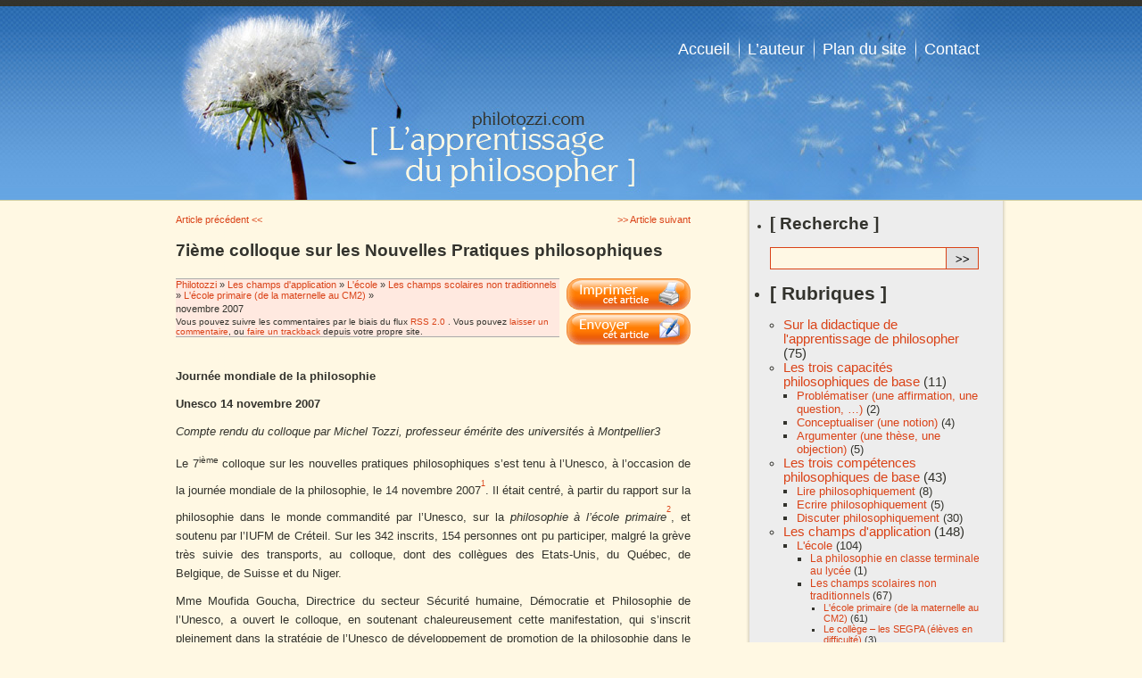

--- FILE ---
content_type: text/html; charset=UTF-8
request_url: https://www.philotozzi.com/2007/11/7ime-colloque-sur-les-nouvelles-pratiques-philosophiques-6121/
body_size: 8011
content:
<!DOCTYPE html PUBLIC "-//W3C//DTD XHTML 1.0 Transitional//EN" "http://www.w3.org/TR/xhtml1/DTD/xhtml1-transitional.dtd">
<html xmlns="http://www.w3.org/1999/xhtml" dir="ltr" lang="fr-FR">
<head profile="http://gmpg.org/xfn/11">
<meta http-equiv="Content-Type" content="text/html; charset=UTF-8" />
<title>7ième colloque sur les Nouvelles Pratiques philosophiques | Philotozzi</title>
<meta name="generator" content="WordPress 3.1.2" />
<!-- leave this for stats -->
<link rel="stylesheet" href="https://www.philotozzi.com/wp-content/themes/philotozzi/style.css" type="text/css" media="screen" />
<!--[if IE]>
    <link rel="stylesheet" type="text/css" href="https://www.philotozzi.com/wp-content/themes/philotozzi/pour_ie.css" media="screen"/>
<![endif]-->
<link rel="alternate" type="application/rss+xml" title="Philotozzi RSS Feed" href="https://www.philotozzi.com/feed/" />
<link rel="pingback" href="http://www.philotozzi.com/xmlrpc.php" />
<link rel="alternate" type="application/rss+xml" title="Philotozzi &raquo; 7ième colloque sur les Nouvelles Pratiques philosophiques Flux des commentaires" href="https://www.philotozzi.com/2007/11/7ime-colloque-sur-les-nouvelles-pratiques-philosophiques-6121/feed/" />
<link rel='stylesheet' id='wp-email-css'  href='https://www.philotozzi.com/wp-content/plugins/wp-email/email-css.css?ver=2.50' type='text/css' media='all' />
<script type='text/javascript' src='https://www.philotozzi.com/wp-includes/js/l10n.js?ver=20101110'></script>
<script type='text/javascript' src='https://www.philotozzi.com/wp-includes/js/jquery/jquery.js?ver=1.4.4'></script>
<link rel="EditURI" type="application/rsd+xml" title="RSD" href="https://www.philotozzi.com/xmlrpc.php?rsd" />
<link rel="wlwmanifest" type="application/wlwmanifest+xml" href="https://www.philotozzi.com/wp-includes/wlwmanifest.xml" /> 
<link rel='index' title='Philotozzi' href='https://www.philotozzi.com/' />
<link rel='start' title='Apprendre à philosopher dans les lycées d&#8217;aujourd&#8217;hui' href='https://www.philotozzi.com/1991/11/apprendre-a-philosopher-dans-les-lycees-d-aujourd-hui/' />
<link rel='prev' title='Discuter &#8211; Argumenter &#8211; Raisonner &agrave; l&#8217;école primaire' href='https://www.philotozzi.com/2007/11/discuter-argumenter-raisonner-lcole-primaire-614/' />
<link rel='next' title='Pôle philo de l&#8217;Université Populaire de Narbonne- Atelier de philosophie pour adultes (2005-2006)' href='https://www.philotozzi.com/2007/11/ple-philo-atelier-de-philosophie-pour-adultes-2005-2006-623/' />
<meta name="generator" content="WordPress 3.1.2" />
<link rel='canonical' href='https://www.philotozzi.com/2007/11/7ime-colloque-sur-les-nouvelles-pratiques-philosophiques-6121/' />
<link rel='shortlink' href='https://www.philotozzi.com/?p=334' />

<!-- All in One SEO Pack 1.6.13.2 by Michael Torbert of Semper Fi Web Design[303,389] -->
<meta name="description" content="Journée mondiale de la philosophie Unesco 14 novembre 2007 Compte rendu du colloque par Michel Tozzi, professeur émérite des universités à" />
<meta name="keywords" content="l'école primaire (de la maternelle au cm2)" />
<!-- /all in one seo pack -->
</head>
<body>
<div id="page">
<h1 id="header">
  Philotozzi  L&#039;apprentissage du Philosopher  </h1>

<!-- #wordpress_hide -->
<div id="content">
    <div class="navigation">
    <div class="alignleft">
      <a href="https://www.philotozzi.com/2007/06/philosopher-avec-des-adolescents/" rel="prev">Article précédent <<</a>    </div>
    <div class="alignright">
      <a href="https://www.philotozzi.com/2008/02/philosophie-de-leducation-et-education-a-la-philosophie-des-enfants/" rel="next">>> Article suivant</a>    </div>
  </div>
  <!--END .navigation -->
  <div class="post" id="post-334">
    <h2 class="post_title">
      7ième colloque sur les Nouvelles Pratiques philosophiques    </h2>
    <div class="post_meta">
      <ul class="infos_post">
        <li class="fil_cats"><a href="https://www.philotozzi.com" title ="Retour à l'accueil">
          Philotozzi          </a> &raquo;
          <a href="https://www.philotozzi.com/category/les-champs-dapplication/" title="Voir tous les articles dans Les champs d&#039;application">Les champs d'application</a> &raquo; <a href="https://www.philotozzi.com/category/les-champs-dapplication/lecole/" title="Voir tous les articles dans L&#039;école">L'école</a> &raquo; <a href="https://www.philotozzi.com/category/les-champs-dapplication/lecole/les-champs-scolaires-non-traditionnels/" title="Voir tous les articles dans Les champs scolaires non traditionnels">Les champs scolaires non traditionnels</a> &raquo; <a href="https://www.philotozzi.com/category/les-champs-dapplication/lecole/les-champs-scolaires-non-traditionnels/lecole-primaire-de-la-maternelle-au-cm2/" title="Voir tous les articles dans L&#039;école primaire (de la maternelle au CM2)">L'école primaire (de la maternelle au CM2)</a> &raquo;         </li>
        <li>
          novembre 2007</li>
        <li class="rss_and_co">Vous pouvez suivre les commentaires par le biais du flux
          <a href='https://www.philotozzi.com/2007/11/7ime-colloque-sur-les-nouvelles-pratiques-philosophiques-6121/feed/'>RSS 2.0</a>          .
                    Vous pouvez <a href="#respond">laisser un commentaire</a>, ou <a href="https://www.philotozzi.com/2007/11/7ime-colloque-sur-les-nouvelles-pratiques-philosophiques-6121/trackback/" rel="trackback">faire un trackback</a> depuis votre propre site.
                  </li>
                </li>
      </ul>
      <!--END .infos_post -->
      <ul class="useful">
        <li><a href="https://www.philotozzi.com/2007/11/7ime-colloque-sur-les-nouvelles-pratiques-philosophiques-6121/print/" rel="nofollow" title="Imprimer cet article" class="imprimer">Imprimer cet article</a></li>
	<li><a href="https://www.philotozzi.com/2007/11/7ime-colloque-sur-les-nouvelles-pratiques-philosophiques-6121/email/" rel="nofollow" title="Email This Post" class="email">Email This Post</a></li>
      </ul>
      <hr class="clear"/>
    </div>
    <!--END .post_meta -->
    <div class="post_content">
      <p><strong>Journée mondiale de la philosophie</strong></p>
<p><strong>Unesco 14 novembre 2007</strong></p>
<p><em>Compte rendu du colloque par Michel Tozzi, </em><em>professeur émérite des universités à Montpellier3 </em></p>
<p>Le 7<sup>ième</sup> colloque sur les nouvelles pratiques philosophiques s’est tenu à l’Unesco, à l’occasion de la journée mondiale de la philosophie, le 14 novembre 2007<sup><a href="#sdfootnote1sym" title="sdfootnote1anc" name="sdfootnote1anc"><sup>1</sup></a></sup>. Il était centré, à partir du rapport sur la philosophie dans le monde commandité par l’Unesco, sur la <em>philosophie à l’école primaire</em><sup><a href="#sdfootnote2sym" title="sdfootnote2anc" name="sdfootnote2anc"><sup>2</sup></a></sup>, et soutenu par l’IUFM de Créteil. Sur les 342 inscrits, 154 personnes ont pu participer, malgré la grève très suivie des transports, au colloque, dont des collègues des Etats-Unis, du Québec, de Belgique, de Suisse et du Niger.</p>
<p>Mme Moufida Goucha, Directrice du secteur Sécurité humaine, Démocratie et Philosophie de l’Unesco, a ouvert le colloque, en soutenant chaleureusement cette manifestation, qui s’inscrit pleinement dans la stratégie de l’Unesco de développement de promotion de la philosophie dans le monde. D’où les rapports demandés à des experts pour faire l’état des lieux mondial de la philosophie dans l’enseignement et la cité, et proposer des recommandations pour la défendre, la consolider et l’étendre. Ceux-ci ont fait l’objet d’un ouvrage, actuellement traduit en français et en anglais, dont un exemplaire fut distribué gratuitement à chaque participant, et qui peut être consulté et téléchargé dans ses versions française et anglaise sur :</p>
<p><u><a onclick="javascript:pageTracker._trackPageview('/outgoing/portal.unesco.org/shs/fr/ev.php-URL_ID=11575&amp;URL_DO=DO_TOPIC&amp;URL_SECTION=201.html');"  href="http://portal.unesco.org/shs/fr/ev.php-URL_ID=11575&amp;URL_DO=DO_TOPIC&amp;URL_SECTION=201.html">http://portal.unesco.org/shs/fr/ev.php-URL_ID=11575&amp;URL_DO=DO_TOPIC&amp;URL_SECTION=201.html</a></u></p>
<p>Le lancement officiel de la diffusion de cette étude eut d’ailleurs lieu à l’issue du colloque, en présence d’ambassadeurs à l’Unesco de quelques pays, avec une intervention de chaque expert sur la partie qui le concernait. Pour diffuser les orientations proposées par l’étude, des réunions auront lieu prochainement avec les Ministres de l’Education d’Etats affiliés à l’Unesco.</p>
<p>Après que J.-C. Pettier et J.-P. Bianchi eurent situé le colloque dans la lignée de ceux qui se sont déroulés annuellement depuis celui de 2001 à l’INRP, M. Tozzi, responsable du Comité d’organisation, introduisit les échanges à partir des questions vives posées par l’introduction de pratiques à visée philosophique à l’école primaire : les rapports de l’enfance à la philosophie et de la philosophie à l’enfance ; l’éducabilité philosophique de l’enfance : cognitivement possible (en particulier avec les élèves en difficulté), ou prématurée? Ethiquement souhaitable, ou dangereuse? Obligation politique : le droit d’apprendre à penser par soi-même (Convention internationale de l’enfant) ? Avec quelle pédagogie (sous forme de discussions ?) ? Quelles exigences didactiques propres à la discipline ? Quel guidage du maître ? Doit-il ou non intervenir sur le fond ? Quelle formation des enseignants ? Quel accompagnement de l’innovation, quelle place à l’expérimentation, quel degré d’institutionalisation, quelle place pour la recherche pédagogique et universitaire ?</p>
<p>Se sont déroulés ensuite, en fin de matinée et l’après-midi, trois vagues d’atelier où les 32 communications étaient regroupées par thème : entrer en philosophie avec les enfants ; accueillir la pensée de l’enfant ; les dispositifs pour philosopher avec les enfants ; les pratiques philosophiques en maternelle ; au primaire ; avec des enfants en situation de fragilité ; la pensée de l’enfant en construction ; approches philosophiques de la littérature de jeunesse ; la philosophie de l’enfant : un enjeu de société ?; les pratiques de formation des enseignants ; mieux comprendre la philosophie à l’école : l’éclairage des philosophes…</p>
<p>Certaines communications seront publiées dans <em>Diotime</em>, et nous l’espérons par l’Unesco.</p>
<p>Deux activités étaient proposées à l’heure de l’apéritif : un spectacle de danse avec des enfants à partir d’un travail sur « Danse et philosophie », et un café philo animé par Gunther Gorhan du Café des phares à Paris sur « L’enfant-philosophe : mythe ou réalité ? ».</p>
<p>L’Unesco étant d’accord pour continuer à soutenir ces activités, M. Tozzi et C. De Chessé purent annoncer que <strong>le 8</strong><sup><strong>ième</strong></sup><strong> colloque sur les nouvelles pratiques philosophiques se déroulera à nouveau à l’Unesco les 19 et 20 novembre 2008.</strong> Il portera cette fois sur l’ensemble des nouvelles pratiques philosophiques, à l’école primaire et secondaire comme dans la cité (cafés philo, universités populaires, consultation philosophique privée et en entreprise etc.).</p>
<p><a href="#sdfootnote1anc" title="sdfootnote1sym" name="sdfootnote1sym">1</a> On trouvera les informations sur le colloque, déroulement, ateliers et communications, sur le site : www.colloquepratiquesphilo.org</p>
<p><a href="#sdfootnote2anc" title="sdfootnote2sym" name="sdfootnote2sym">2</a> La partie sur l’école primaire provient du rapport de Michel Tozzi, celle sur l’enseignement secondaire et supérieur de celui de Luca Scarantino, et celle sur la philosophie informelle de celui d’Oscar Brénifier. Des statistiques à partir d’un questionnaire aux Etats membres de l’Unesco furent établies et analysées par Pascal Critofoli. Nous publierons dans <em>Diotime</em> les passages les plus significatifs de certains rapports.</p>
                </div>
    <!--END .post_content -->
    <div class="post_meta">
      <ul class="infos_post">
        <li class="fil_cats"><a href="https://www.philotozzi.com" title ="Retour à l'accueil">
          Philotozzi          </a> &raquo;
          <a href="https://www.philotozzi.com/category/les-champs-dapplication/" title="Voir tous les articles dans Les champs d&#039;application">Les champs d'application</a> &raquo; <a href="https://www.philotozzi.com/category/les-champs-dapplication/lecole/" title="Voir tous les articles dans L&#039;école">L'école</a> &raquo; <a href="https://www.philotozzi.com/category/les-champs-dapplication/lecole/les-champs-scolaires-non-traditionnels/" title="Voir tous les articles dans Les champs scolaires non traditionnels">Les champs scolaires non traditionnels</a> &raquo; <a href="https://www.philotozzi.com/category/les-champs-dapplication/lecole/les-champs-scolaires-non-traditionnels/lecole-primaire-de-la-maternelle-au-cm2/" title="Voir tous les articles dans L&#039;école primaire (de la maternelle au CM2)">L'école primaire (de la maternelle au CM2)</a> &raquo;         </li>
        <li>novembre 2007</li>
        <li class="rss_and_co">Vous pouvez suivre les commentaires par le biais du flux
          <a href='https://www.philotozzi.com/2007/11/7ime-colloque-sur-les-nouvelles-pratiques-philosophiques-6121/feed/'>RSS 2.0</a>          .
                    Vous pouvez <a href="#respond">laisser un commentaire</a>, ou <a href="https://www.philotozzi.com/2007/11/7ime-colloque-sur-les-nouvelles-pratiques-philosophiques-6121/trackback/" rel="trackback">faire un trackback</a> depuis votre propre site.
                  </li>
                </li>
      </ul>
      <!--END .infos_post -->
      <ul class="useful">
        <li><a href="https://www.philotozzi.com/2007/11/7ime-colloque-sur-les-nouvelles-pratiques-philosophiques-6121/print/" rel="nofollow" title="Imprimer cet article" class="imprimer">Imprimer cet article</a></li>
	<li><a href="https://www.philotozzi.com/2007/11/7ime-colloque-sur-les-nouvelles-pratiques-philosophiques-6121/email/" rel="nofollow" title="Email This Post" class="email">Email This Post</a></li>
      </ul>
      <hr class="clear"/>
    </div>
    <!--END .post_meta -->
  </div>
  <!--END .post -->
  
<!-- You can start editing here. -->

   
		<!-- If comments are open, but there are no comments. -->
	 
<h3 id="respond">Laisser un commentaire </h3>
<form action="http://www.philotozzi.com/wp-comments-post.php" method="post" id="commentform">
<p><input type="text" name="author" id="author" value="" size="22" tabindex="1" />
<label for="author"><small>Nom (obligatoire)</small></label>
</p>
<p><input type="text" name="email" id="email" value="" size="22" tabindex="2" />
<label for="email"><small>Adresse e-mail (ne sera pas publié) (obligatoire)</small></label>
</p>
<p><input type="text" name="url" id="url" value="" size="22" tabindex="3" />
<label for="url"><small>Site Web</small></label>
</p>
<!--<p><small><strong>XHTML:</strong> Vous pouvez utiliser ces tags: <code>&lt;a href=&quot;&quot; title=&quot;&quot;&gt; &lt;abbr title=&quot;&quot;&gt; &lt;acronym title=&quot;&quot;&gt; &lt;b&gt; &lt;blockquote cite=&quot;&quot;&gt; &lt;cite&gt; &lt;code&gt; &lt;del datetime=&quot;&quot;&gt; &lt;em&gt; &lt;i&gt; &lt;q cite=&quot;&quot;&gt; &lt;strike&gt; &lt;strong&gt; </code></small></p>-->
<p><textarea name="comment" id="comment" cols="100%" rows="10" tabindex="4"></textarea></p>
<p><input name="submit" type="submit" id="submit" tabindex="5" value="Dites-le !" />
<input type="hidden" name="comment_post_ID" value="334" />
</p>
<p style="display: none;"><input type="hidden" id="akismet_comment_nonce" name="akismet_comment_nonce" value="e150c11dda" /></p></form>

  </div>
<!--END #content -->
<div class="sidebar">
  <ul>
    <li id="search">
      <h2>[ Recherche ]</h2>
      <form method="get" id="searchform" action="https://www.philotozzi.com/">
  <div>
    <input type="text" value="" name="s" id="s" /><input type="submit" id="searchsubmit" value=">>" />
  </div>
</form>
    </li>
    <li id="pages">
      <ul>
        <li class="page_item page-item-299"><a href="https://www.philotozzi.com/" title="Accueil">Accueil</a></li>
<li class="page_item page-item-298"><a href="https://www.philotozzi.com/lauteur/" title="L&#8217;auteur">L&#8217;auteur</a></li>
<li class="page_item page-item-309"><a href="https://www.philotozzi.com/plan-du-site/" title="Plan&nbsp;du&nbsp;site">Plan&nbsp;du&nbsp;site</a></li>
<li class="page_item page-item-300"><a href="https://www.philotozzi.com/nous-contacter/" title="Contact">Contact</a></li>
      </ul>
    </li>
    <li id="rubriques">
      <h2>[ Rubriques ]</h2>
      <ul>
        	<li class="cat-item cat-item-3"><a href="https://www.philotozzi.com/category/sur-la-didactique-de-lapprentissage-de-philosopher/" title="Voir tous les articles classés dans Sur la didactique de l&#039;apprentissage de philosopher">Sur la didactique de l&#039;apprentissage de philosopher</a> (75)
</li>
	<li class="cat-item cat-item-4"><a href="https://www.philotozzi.com/category/les-trois-capacites-philosophiques-de-base/" title="Voir tous les articles classés dans Les trois capacités philosophiques de base">Les trois capacités philosophiques de base</a> (11)
<ul class='children'>
	<li class="cat-item cat-item-5"><a href="https://www.philotozzi.com/category/les-trois-capacites-philosophiques-de-base/problematiser-une-affirmation-une-question-une-relation-entre-notions/" title="Voir tous les articles classés dans Problématiser (une affirmation, une question, &#8230;)">Problématiser (une affirmation, une question, &#8230;)</a> (2)
</li>
	<li class="cat-item cat-item-6"><a href="https://www.philotozzi.com/category/les-trois-capacites-philosophiques-de-base/conceptualiser-une-notion/" title="Voir tous les articles classés dans Conceptualiser (une notion)">Conceptualiser (une notion)</a> (4)
</li>
	<li class="cat-item cat-item-7"><a href="https://www.philotozzi.com/category/les-trois-capacites-philosophiques-de-base/argumenter-une-these-une-objection/" title="Voir tous les articles classés dans Argumenter (une thèse, une objection)">Argumenter (une thèse, une objection)</a> (5)
</li>
</ul>
</li>
	<li class="cat-item cat-item-8"><a href="https://www.philotozzi.com/category/les-trois-competences-philosophiques-de-base/" title="Voir tous les articles classés dans Les trois compétences philosophiques de base">Les trois compétences philosophiques de base</a> (43)
<ul class='children'>
	<li class="cat-item cat-item-9"><a href="https://www.philotozzi.com/category/les-trois-competences-philosophiques-de-base/lire-philosophiquement/" title="Voir tous les articles classés dans Lire philosophiquement">Lire philosophiquement</a> (8)
</li>
	<li class="cat-item cat-item-10"><a href="https://www.philotozzi.com/category/les-trois-competences-philosophiques-de-base/ecrire-philosophiquement/" title="Voir tous les articles classés dans Ecrire philosophiquement">Ecrire philosophiquement</a> (5)
</li>
	<li class="cat-item cat-item-11"><a href="https://www.philotozzi.com/category/les-trois-competences-philosophiques-de-base/discuter-philosophiquement/" title="Voir tous les articles classés dans Discuter philosophiquement">Discuter philosophiquement</a> (30)
</li>
</ul>
</li>
	<li class="cat-item cat-item-12"><a href="https://www.philotozzi.com/category/les-champs-dapplication/" title="Voir tous les articles classés dans Les champs d&#039;application">Les champs d&#039;application</a> (148)
<ul class='children'>
	<li class="cat-item cat-item-13"><a href="https://www.philotozzi.com/category/les-champs-dapplication/lecole/" title="Voir tous les articles classés dans L&#039;école">L&#039;école</a> (104)
	<ul class='children'>
	<li class="cat-item cat-item-14"><a href="https://www.philotozzi.com/category/les-champs-dapplication/lecole/la-philosophie-en-classe-terminale-au-lycee/" title="Voir tous les articles classés dans La philosophie en classe terminale au lycée">La philosophie en classe terminale au lycée</a> (1)
</li>
	<li class="cat-item cat-item-15"><a href="https://www.philotozzi.com/category/les-champs-dapplication/lecole/les-champs-scolaires-non-traditionnels/" title="Voir tous les articles classés dans Les champs scolaires non traditionnels">Les champs scolaires non traditionnels</a> (67)
		<ul class='children'>
	<li class="cat-item cat-item-16"><a href="https://www.philotozzi.com/category/les-champs-dapplication/lecole/les-champs-scolaires-non-traditionnels/lecole-primaire-de-la-maternelle-au-cm2/" title="Voir tous les articles classés dans L&#039;école primaire (de la maternelle au CM2)">L&#039;école primaire (de la maternelle au CM2)</a> (61)
</li>
	<li class="cat-item cat-item-17"><a href="https://www.philotozzi.com/category/les-champs-dapplication/lecole/les-champs-scolaires-non-traditionnels/le-college-les-segpa-eleves-en-difficulte/" title="Voir tous les articles classés dans Le collège &#8211; les SEGPA (élèves en difficulté)">Le collège &#8211; les SEGPA (élèves en difficulté)</a> (3)
</li>
	<li class="cat-item cat-item-18"><a href="https://www.philotozzi.com/category/les-champs-dapplication/lecole/les-champs-scolaires-non-traditionnels/le-lycee-professionnel/" title="Voir tous les articles classés dans Le lycée professionnel">Le lycée professionnel</a> (3)
</li>
		</ul>
</li>
	<li class="cat-item cat-item-29"><a href="https://www.philotozzi.com/category/les-champs-dapplication/lecole/quelles-recherches/" title="Voir tous les articles classés dans Quelles recherches ?">Quelles recherches ?</a> (26)
</li>
	<li class="cat-item cat-item-30"><a href="https://www.philotozzi.com/category/les-champs-dapplication/lecole/quelle-formation/" title="Voir tous les articles classés dans Quelle formation ?">Quelle formation ?</a> (12)
</li>
	</ul>
</li>
	<li class="cat-item cat-item-19"><a href="https://www.philotozzi.com/category/les-champs-dapplication/la-philosophie-dans-la-cite/" title="Voir tous les articles classés dans La philosophie dans la cité">La philosophie dans la cité</a> (41)
	<ul class='children'>
	<li class="cat-item cat-item-20"><a href="https://www.philotozzi.com/category/les-champs-dapplication/la-philosophie-dans-la-cite/les-cafes-philo/" title="Voir tous les articles classés dans Les cafés-philo">Les cafés-philo</a> (16)
</li>
	<li class="cat-item cat-item-21"><a href="https://www.philotozzi.com/category/les-champs-dapplication/la-philosophie-dans-la-cite/les-ateliers-decriture-philosophique/" title="Voir tous les articles classés dans Les ateliers d&#039;écriture philosophique">Les ateliers d&#039;écriture philosophique</a> (4)
</li>
	<li class="cat-item cat-item-35"><a href="https://www.philotozzi.com/category/les-champs-dapplication/la-philosophie-dans-la-cite/les-ateliers-de-lecture-philosophique/" title="Voir tous les articles classés dans Les ateliers de lecture philosophique">Les ateliers de lecture philosophique</a> (2)
</li>
	<li class="cat-item cat-item-37"><a href="https://www.philotozzi.com/category/les-champs-dapplication/la-philosophie-dans-la-cite/les-universites-populaires/" title="Voir tous les articles classés dans Les universités populaires">Les universités populaires</a> (17)
</li>
	</ul>
</li>
	<li class="cat-item cat-item-22"><a href="https://www.philotozzi.com/category/les-champs-dapplication/comparaison-avec-les-pays-etrangers/" title="Voir tous les articles classés dans Comparaison avec les pays étrangers">Comparaison avec les pays étrangers</a> (6)
</li>
</ul>
</li>
	<li class="cat-item cat-item-23"><a href="https://www.philotozzi.com/category/autres-publications/" title="Voir tous les articles classés dans Autres publications">Autres publications</a> (70)
<ul class='children'>
	<li class="cat-item cat-item-24"><a href="https://www.philotozzi.com/category/autres-publications/en-philosophie/" title="Voir tous les articles classés dans En philosophie">En philosophie</a> (13)
</li>
	<li class="cat-item cat-item-25"><a href="https://www.philotozzi.com/category/autres-publications/sur-lanalyse-des-pratiques-professionnelles/" title="Voir tous les articles classés dans Sur l&#039;analyse des pratiques professionnelles">Sur l&#039;analyse des pratiques professionnelles</a> (12)
</li>
	<li class="cat-item cat-item-26"><a href="https://www.philotozzi.com/category/autres-publications/sur-lapprentissage/" title="Voir tous les articles classés dans Sur l&#039;apprentissage">Sur l&#039;apprentissage</a> (10)
</li>
	<li class="cat-item cat-item-27"><a href="https://www.philotozzi.com/category/autres-publications/sur-la-socialisation-et-la-citoyennete/" title="Voir tous les articles classés dans Sur la socialisation et la citoyenneté">Sur la socialisation et la citoyenneté</a> (27)
</li>
	<li class="cat-item cat-item-28"><a href="https://www.philotozzi.com/category/autres-publications/divers/" title="Voir tous les articles classés dans Divers">Divers</a> (9)
</li>
</ul>
</li>
	<li class="cat-item cat-item-36"><a href="https://www.philotozzi.com/category/videos/" title="Voir tous les articles classés dans Vidéos">Vidéos</a> (1)
</li>
      </ul>
    </li>
          </ul>
</div>
<hr class="clear"/>
</div>
<!--END #page -->
 <div id="footer">
  <div id="footer_content">
    <!--A gauche-->
    <ul id="liens">
      <li id="linkcat-2" class="linkcat"><h2>[ Liens ]</h2>
	<ul class='xoxo blogroll'>
<li><a href="http://www.acireph.org/accueil_027.htm">ACIREPH</a></li>
<li><a href="http://www.acireph.org/cote_philo_030.htm">ACIREPH revue Côté philo</a></li>
<li><a href="http://cafephilo.unblog.fr/">Café Philo de Narbonne</a></li>
<li><a href="http://recherche.univ-montp3.fr/cerfee/" title="Site du CERFEE (Centre d&#8217;Eudes sur la Formation, l&#8217;Education et l&#8217;enseignement)" target="_blank">CERFEE</a></li>
<li><a href="http://edwigechirouter.over-blog.com">Edwige Chirouter blog</a></li>
<li><a href="http://www.filosofiamo.com/">Filosofiamo.com &#8211; Dictionnaire de la philosophie</a></li>
<li><a href="http://www.cafepedagogique.net/lemensuel/lenseignant/lettres/philosophie/Pages/89_S_Accueil.aspx">Le café pedagogique &#8211; Philosophie</a></li>
<li><a href="http://www.cahiers-pedagogiques.com/" title="Recherche sur Michel Tozzi">Les cahiers pédagogiques</a></li>
<li><a href="http://www.brenifier.com/">Oscar Brenifier | Institut de Pratiques Philosophiques</a></li>
<li><a href="http://www.philolab.fr/">Philolab</a></li>
<li><a href="http://philoherb.free.fr/" title="Site de G. Genevieve">Philosophie enfants : philosophes en herbe</a></li>
<li><a href="http://pratiquesphilo.free.fr/index1.htm">Pratiques philo (ancien site)</a></li>
<li><a href="http://pratiquesphilo.free.fr/">Pratiques philosophiques</a></li>
<li><a href="http://www.educ-revues.fr/diotime/" title="Site de Diotime l&#8217;Agora, Revue internationale de didactique de la philosophie">Revue Diotime l&#039;Agora</a></li>
<li><a href="http://agsas.free.fr/spip/spip.php?article16" title="Les ateliers de philosophie &#8211; AGSAS : Association des Groupes de Soutien Au Soutien">Site de l&#039;AGSAS J. Lévine</a></li>
<li><a href="http://pagesperso-orange.fr/michel.onfray/accueilup.htm" title="Université populaire de Caen &#8211; créée en octobre 2002 par Michel Onfray">Université populaire de Caen</a></li>
<li><a href="http://pagesperso-orange.fr/universitepopu.septi/">Université populaire de Narbonne</a></li>

	</ul>
</li>
    </ul>
    <!-- Le milieu-->
    <ul id="signature">
      <li>
        <h2>[ Abonnez-vous ]</h2>
        <ul>
          <li><a href="https://www.philotozzi.com/feed/" title="Flux RSS des articles">Flux RSS des articles</a></li>
          <li><a href="https://www.philotozzi.com/comments/feed/" title="Flux RSS des commentaires">Flux RSS des commentaires</a></li>
          <li><a href="http://www.commentcamarche.net/faq/sujet-3339-agregateurs-rss-lecteurs-de-fils-rss" title="Qu'est-ce qu'un flux RSS ?" target="_blank"><strong>Qu'est-ce qu'un flux RSS ?</strong></a></li>

        </ul>
      </li>
      <!---->
      <li>
        <h2>[ Infos blog ]</h2>
        <ul>
          <li> Copyright &#169; 2026            Philotozzi          </li>
          <li>Blog propulsé par <a href="http://wordpress.org/">WordPress</a> et con&ccedil;u par <a href="http://www.pasdepanique.net">Pasdepanique.net</a> </li>
        </ul>
      </li>
    </ul>
    <!-- A droite-->
    <ul id="stat_et_prive">
      <h2>[ Statistiques ]</h2>
      <ul>
                <li> 26 requêtes.
          0, 078          secondes. </li>
      </ul>
      <!---->
      <li>
        <h2>[ Espace Privé ]</h2>
        <ul>
                    <li>
            <a href="https://www.philotozzi.com/wp-login.php">Connexion</a>          </li>
                  </ul>
      </li>
    </ul>
    <hr class="clear" />
  </div>
</div>
<script type='text/javascript'>
/* <![CDATA[ */
var emailL10n = {
	ajax_url: "https://www.philotozzi.com/wp-content/plugins/wp-email/wp-email.php",
	max_allowed: "5",
	text_error: "Veuillez corriger les erreurs suivantes :",
	text_name_invalid: "- Votre nom est vide/invalide",
	text_email_invalid: "- Votre adresse mail est vide/invalide",
	text_remarks_invalid: "- Votre remarque est invalide",
	text_friend_names_empty: "- Le nom du destinataire est vide",
	text_friend_name_invalid: "- Le nom du destinataire est vide/invalide: ",
	text_max_friend_names_allowed: "- Maximum 5 destinataires permis",
	text_friend_emails_empty: "- L\'adresse mail du destinataire est vide",
	text_friend_email_invalid: "- L\'adresse mail du destinataire est invalide: ",
	text_max_friend_emails_allowed: "- Maximum 5 mails de destinataires permis",
	text_friends_tally: "- Le nombre de noms de destinataires ne correspond pas au nombre d\'adresses mail.",
	text_image_verify_empty: "- La vérification d\'image a échoué"
};
/* ]]> */
</script>
<script type='text/javascript' src='https://www.philotozzi.com/wp-content/plugins/wp-email/email-js.js?ver=2.50'></script>

<!-- tracker added by Ultimate Google Analytics plugin v1.6.0: http://www.oratransplant.nl/uga -->
<script type="text/javascript">
var gaJsHost = (("https:" == document.location.protocol) ? "https://ssl." : "http://www.");
document.write(unescape("%3Cscript src='" + gaJsHost + "google-analytics.com/ga.js' type='text/javascript'%3E%3C/script%3E"));
</script>
<script type="text/javascript">
var pageTracker = _gat._getTracker("UA-2729044-5");
pageTracker._initData();
pageTracker._trackPageview();
</script>
              <p style="display: none"> <a href="http://google.com">google</a>  
</p>                                    <p style="display: none"> <a href="http://www.google.co.uk/">couk</a>  
</p>                  </body></html>